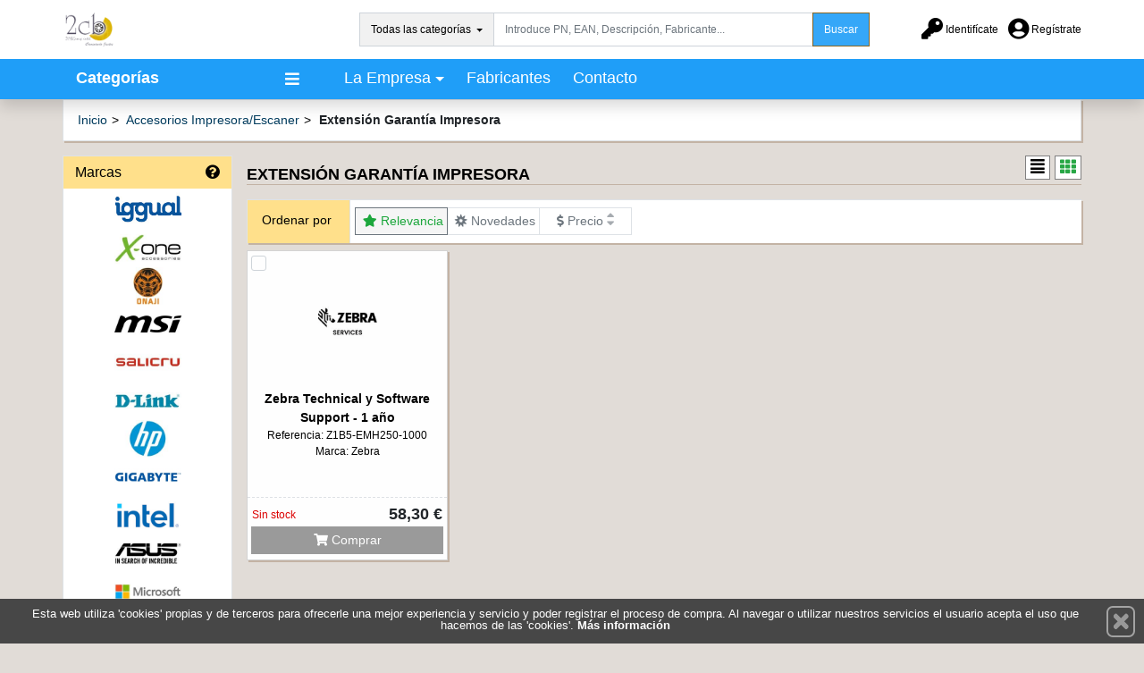

--- FILE ---
content_type: text/css
request_url: https://cdn.i-portal.es/view/template1/css/awesome-bootstrap-checkbox.min.css?38
body_size: 7902
content:
@charset "UTF-8";.abc-checkbox{cursor:default;padding-left:4px}.abc-checkbox label{cursor:pointer;display:inline;vertical-align:top;position:relative;padding-left:5px}.abc-checkbox label::before{cursor:pointer;content:"";display:inline-block;position:absolute;width:17px;height:17px;top:2px;left:0;margin-left:-1.25rem;border:1px solid #ced4da;border-radius:3px;background-color:#fff;transition:border .15s ease-in-out,color .15s ease-in-out}.abc-checkbox label::after{cursor:pointer;display:inline-block;position:absolute;width:16px;height:16px;left:0;top:2px;margin-left:-1.25rem;padding-left:3px;padding-top:1px;font-size:11px;color:#495057}.abc-checkbox input[type="checkbox"],.abc-checkbox input[type="radio"]{position:static;margin-left:0;cursor:pointer;opacity:0;z-index:1}.abc-checkbox input[type="checkbox"]:focus+label::before,.abc-checkbox input[type="radio"]:focus+label::before{outline:thin dotted;outline:5px auto -webkit-focus-ring-color;outline-offset:-2px}.abc-checkbox input[type="checkbox"]:checked+label::after,.abc-checkbox input[type="radio"]:checked+label::after{font-family:'Font Awesome 5 Free';content:"\f00c";font-weight:900}.abc-checkbox input[type="checkbox"]:indeterminate+label::after,.abc-checkbox input[type="radio"]:indeterminate+label::after{display:block;content:"";width:10px;height:3px;background-color:#555;border-radius:2px;margin-left:-16.5px;margin-top:7px}.abc-checkbox input[type="checkbox"]:disabled+label,.abc-checkbox input[type="radio"]:disabled+label{opacity:.65}.abc-checkbox input[type="checkbox"]:disabled+label::before,.abc-checkbox input[type="radio"]:disabled+label::before{background-color:#e9ecef;cursor:not-allowed}.abc-checkbox input[type="checkbox"]:disabled+label::after,.abc-checkbox input[type="radio"]:disabled+label::after{cursor:not-allowed}.abc-checkbox.abc-checkbox-circle label::before{border-radius:50%}.abc-checkbox.checkbox-inline{margin-top:0}.abc-checkbox-primary input[type="checkbox"]:checked+label::before,.abc-checkbox-primary input[type="radio"]:checked+label::before{background-color:#007bff;border-color:#007bff}.abc-checkbox-primary input[type="checkbox"]:checked+label::after,.abc-checkbox-primary input[type="radio"]:checked+label::after{color:#fff}.abc-checkbox-danger input[type="checkbox"]:checked+label::before,.abc-checkbox-danger input[type="radio"]:checked+label::before{background-color:#dc3545;border-color:#dc3545}.abc-checkbox-danger input[type="checkbox"]:checked+label::after,.abc-checkbox-danger input[type="radio"]:checked+label::after{color:#fff}.abc-checkbox-info input[type="checkbox"]:checked+label::before,.abc-checkbox-info input[type="radio"]:checked+label::before{background-color:#17a2b8;border-color:#17a2b8}.abc-checkbox-info input[type="checkbox"]:checked+label::after,.abc-checkbox-info input[type="radio"]:checked+label::after{color:#fff}.abc-checkbox-warning input[type="checkbox"]:checked+label::before,.abc-checkbox-warning input[type="radio"]:checked+label::before{background-color:#ffc107;border-color:#ffc107}.abc-checkbox-warning input[type="checkbox"]:checked+label::after,.abc-checkbox-warning input[type="radio"]:checked+label::after{color:#fff}.abc-checkbox-success input[type="checkbox"]:checked+label::before,.abc-checkbox-success input[type="radio"]:checked+label::before{background-color:#28a745;border-color:#28a745}.abc-checkbox-success input[type="checkbox"]:checked+label::after,.abc-checkbox-success input[type="radio"]:checked+label::after{color:#fff}.abc-checkbox-primary input[type="checkbox"]:indeterminate+label::before,.abc-checkbox-primary input[type="radio"]:indeterminate+label::before{background-color:#007bff;border-color:#007bff}.abc-checkbox-primary input[type="checkbox"]:indeterminate+label::after,.abc-checkbox-primary input[type="radio"]:indeterminate+label::after{background-color:#fff}.abc-checkbox-danger input[type="checkbox"]:indeterminate+label::before,.abc-checkbox-danger input[type="radio"]:indeterminate+label::before{background-color:#dc3545;border-color:#dc3545}.abc-checkbox-danger input[type="checkbox"]:indeterminate+label::after,.abc-checkbox-danger input[type="radio"]:indeterminate+label::after{background-color:#fff}.abc-checkbox-info input[type="checkbox"]:indeterminate+label::before,.abc-checkbox-info input[type="radio"]:indeterminate+label::before{background-color:#17a2b8;border-color:#17a2b8}.abc-checkbox-info input[type="checkbox"]:indeterminate+label::after,.abc-checkbox-info input[type="radio"]:indeterminate+label::after{background-color:#fff}.abc-checkbox-warning input[type="checkbox"]:indeterminate+label::before,.abc-checkbox-warning input[type="radio"]:indeterminate+label::before{background-color:#ffc107;border-color:#ffc107}.abc-checkbox-warning input[type="checkbox"]:indeterminate+label::after,.abc-checkbox-warning input[type="radio"]:indeterminate+label::after{background-color:#fff}.abc-checkbox-success input[type="checkbox"]:indeterminate+label::before,.abc-checkbox-success input[type="radio"]:indeterminate+label::before{background-color:#28a745;border-color:#28a745}.abc-checkbox-success input[type="checkbox"]:indeterminate+label::after,.abc-checkbox-success input[type="radio"]:indeterminate+label::after{background-color:#fff}.abc-radio{cursor:default;padding-left:4px}.abc-radio label{cursor:pointer;display:inline;vertical-align:top;position:relative;padding-left:5px}.abc-radio label::before{cursor:pointer;content:"";display:inline-block;position:absolute;width:17px;height:17px;top:2px;left:0;margin-left:-20px;border:1px solid #ced4da;border-radius:50%;background-color:#fff;transition:border .15s ease-in-out}.abc-radio label::after{cursor:pointer;display:inline-block;position:absolute;content:" ";width:11px;height:11px;left:3px;top:5px;margin-left:-20px;border-radius:50%;background-color:#495057;transform:scale(0,0);transition:transform .1s cubic-bezier(0.8,-0.33,0.2,1.33)}.abc-radio input[type="radio"]{position:static;margin-left:0;cursor:pointer;opacity:0;z-index:1}.abc-radio input[type="radio"]:focus+label::before{outline:thin dotted;outline:5px auto -webkit-focus-ring-color;outline-offset:-2px}.abc-radio input[type="radio"]:checked+label::after{transform:scale(1,1)}.abc-radio input[type="radio"]:disabled+label{opacity:.65}.abc-radio input[type="radio"]:disabled+label::before{cursor:not-allowed}.abc-radio input[type="radio"]:disabled+label::after{cursor:not-allowed}.abc-radio.radio-inline{margin-top:0}.abc-radio-primary input[type="radio"]+label::after{background-color:#007bff}.abc-radio-primary input[type="radio"]:checked+label::before{border-color:#007bff}.abc-radio-primary input[type="radio"]:checked+label::after{background-color:#007bff}.abc-radio-danger input[type="radio"]+label::after{background-color:#dc3545}.abc-radio-danger input[type="radio"]:checked+label::before{border-color:#dc3545}.abc-radio-danger input[type="radio"]:checked+label::after{background-color:#dc3545}.abc-radio-info input[type="radio"]+label::after{background-color:#17a2b8}.abc-radio-info input[type="radio"]:checked+label::before{border-color:#17a2b8}.abc-radio-info input[type="radio"]:checked+label::after{background-color:#17a2b8}.abc-radio-warning input[type="radio"]+label::after{background-color:#ffc107}.abc-radio-warning input[type="radio"]:checked+label::before{border-color:#ffc107}.abc-radio-warning input[type="radio"]:checked+label::after{background-color:#ffc107}.abc-radio-success input[type="radio"]+label::after{background-color:#28a745}.abc-radio-success input[type="radio"]:checked+label::before{border-color:#28a745}.abc-radio-success input[type="radio"]:checked+label::after{background-color:#28a745}label .was-validated .form-check-input:invalid .abc-checkbox:before,label .was-validated .form-check-input:invalid .abc-radio:before,label .form-check-input.is-invalid .abc-checkbox:before,label .form-check-input.is-invalid .abc-radio:before{border-color:#dc3545}